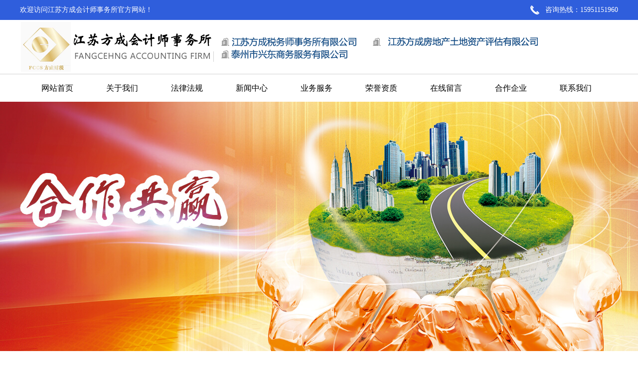

--- FILE ---
content_type: text/html
request_url: http://tzfangcheng.com/content/?59.html
body_size: 2903
content:
<!DOCTYPE HTML PUBLIC "-//W3C//DTD HTML 4.01 Transitional//EN" "http://www.w3c.org/TR/1999/REC-html401-19991224/loose.dtd">
<HTML xmlns="http://www.w3.org/1999/xhtml">
<HEAD>
<title>方成会计营业执照-荣誉资质-江苏方成会计师事务所</title>
<meta name="Keywords" content="江苏方成会计师事务所" >
<meta name="Description" content="方成会计营业执照" >
<meta http-equiv="X-UA-Compatible" content="IE=edge;chrome=1">
<META http-equiv=Content-Type content="text/html; charset=gb2312">
<link rel="stylesheet" href="/Templates/cn/Public/Css/style.css">

	<style>#Company{background:#fff; color:#000;}</style>

    <script src="/Templates/cn/Public/Js/jquery.js" ></script>
    <script src="/Templates/cn/Public/Js/jquery.jslides.js" ></script>
</HEAD>
<body>

<div class="top_bj">
	<div class="top">
		<div class="top_left fl">欢迎访问江苏方成会计师事务所官方网站！</div>
        <div class="top_right fr">咨询热线：15951151960</div>    
    </div>
</div>
<div class="clear"></div>
<div class="logo">
	<div class="logo_img fl"><a href="/" ><img  src="/upLoad/slide/month_2111/202111202243235057.png" alt="江苏方成会计师事务所"></a></div>
    <div class="logo_com fl">
    	<ul>
        	<li> <a href="" ><img src="/Templates/cn/public/image/p11.png" /></a></li>
            <li><a href="" ><img src="/Templates/cn/public/image/p12.png" /></a></li>
        </ul>
        <ul>
        	
            <li><a href="" ><img src="/Templates/cn/public/image/p14.png" /></a></li>
        </ul>
    </div>
</div>
<div class="clear"></div>
<div class="nav_bj">
	<div class="navbox">
  		<div id="headm">
  			<ul>
                <li><a class="topa" href="/"  id="Index">网站首页</a></li>
                                
     
      <li><a href="/about/?19.html"  class="topa">关于我们</a></li>
	  
	 
      <li><a href="/list/?14_1.html"  class="topa">法律法规</a></li>
	  
	 
      <li><a href="/list/?1_1.html"  class="topa">新闻中心</a></li>
	  
	 
      <li><a href="/about/?150.html"  class="topa">业务服务</a></li>
	  
	 
      <li><a href="/list/?151_1.html"  class="topa">荣誉资质</a></li>
	  
	 
      <li><a href="/list/?153_1.html"  class="topa">在线留言</a></li>
	  
	 
      <li><a href="/list/?154_1.html"  class="topa">合作企业</a></li>
	  
	 
      <li><a href="/about/?13.html"  class="topa">联系我们</a></li>
	  
	 
	 
				
			</ul>
		</div>
<script type=text/javascript>
    var lis = document.getElementById("headm").getElementsByTagName("li");
    for(var i=0; i<lis.length; i++){
        lis[i].onmouseover=function(){
            this.className+=(this.className.length>0?" ":"") + "show";
        }
        lis[i].onmouseout=function(){
            this.className=this.className.replace(new RegExp("( ?|^)show\\b"), "");
        }
    }
    </script>
</div>
</div>
<div class="banner">
	<div id="full-screen-slider">
    	<ul id="slides">   
		
         <li style="background:url('/upLoad/slide/month_2111/202111192257445896.jpg') no-repeat center top"></li>
        
         <li style="background:url(' /upLoad/slide/month_2111/202111192257485925.jpg') no-repeat center top"></li>
        
    
       	</ul> 
 	</div>
    <div class="clear"></div>
</div>
<div class="inner">
	<div class="inner_left fl">
    	<div class="inner_left_top">
        	<b>快捷导航</b>
    	</div>
        <div class="inner_type">
        	<ul>
            	
                 <a href="/about/?19.html" ><li>关于我们</li></a>
	           
                 <a href="/list/?14_1.html" ><li>法律法规</li></a>
	           
                 <a href="/list/?1_1.html" ><li>新闻中心</li></a>
	           
                 <a href="/about/?150.html" ><li>业务服务</li></a>
	           
                 <a href="/list/?151_1.html" ><li>荣誉资质</li></a>
	           
                 <a href="/list/?153_1.html" ><li>在线留言</li></a>
	           
                 <a href="/list/?154_1.html" ><li>合作企业</li></a>
	           
                 <a href="/about/?13.html" ><li>联系我们</li></a>
	           
            </ul>
        </div>
    </div>
				<div class="inner_right fr">
                	<div class="index1_top">
                    	<span>荣誉资质</span>
                    </div>
                    <div class="clear"></div>
                    <div class="innerright_foot">
              			<div class="pro_info">
                 			<div class="pimg">
								<li><img class="rel_center" src="/upLoad/album/month_2401/20240119164758184.png"  alt="方成会计营业执照"></li>
								<li><strong class="pro_name">方成会计营业执照</strong></li>
                    		</div>
							<div class="info_title relative">
								<b>详细说明：</b>
							</div>
                    		<div class="inner_content">
								<p>方成会计营业执照</p><script src="/inc/AspCms_VisitsAdd.asp?id=59"></script>
                    		</div>	
							<ul id="prev_next">
								<li>上一篇：没有了!</li>
								<li>下一篇：<a href="/content/?119.html">执业资格证书</a></li>
							</ul>
                    	</div>
               </div>
                    </div>
               		</div>
					
					
					
					

<script type="text/javascript" src="/inc/AspCms_Statistics.asp"></script><div class="footer">
   <div class="foot_top_bj">
	<div class="foot_top">
    	<div class="foot_nav fl">
        	<ul>
			
			
			<li><a href="/">网站首页</a></li>

	 
                
     
      <li><a href="/about/?19.html">关于我们</a></li>
	 
      <li><a href="/list/?14_1.html">法律法规</a></li>
	 
      <li><a href="/list/?1_1.html">新闻中心</a></li>
	 
      <li><a href="/about/?150.html">业务服务</a></li>
	 
      <li><a href="/list/?151_1.html">荣誉资质</a></li>
	 
      <li><a href="/list/?153_1.html">在线留言</a></li>
	 
      <li><a href="/list/?154_1.html">合作企业</a></li>
	 
      <li><a href="/about/?13.html">联系我们</a></li>
	 
			</ul>
        </div>
        <div class="foot_top_right fr">
        	<select name="cp_id" id="foot_name" style="width:245px;" onChange="self.location.href=options[selectedIndex].value">
				<option value="0">---- 公司相关链接 ----</option>
				  
                  <option value="http://www.sogou.com">搜狗</option>
                  
                  <option value="http://www.so.com">360搜索</option>
                  
                  <option value="http://www.baidu.com">百度</option>
                  
				
			</select>
        </div>
    </div>
    <div class="clear"></div>
</div>
<style type="text/css">
    #gs img{
        vertical-align: middle;
    }
</style>
<div class="foot_bj">
	<div class="foot">
    	<div class="foot_left fl">
        	<ul>
            	<li>服务热线：0523-89685188</li>
                <p>
                <span id="beian">备案号：<a href="https://beian.miit.gov.cn/">苏ICP备2021050990号-1</a></span>
					
                </p>
                <li>Copyright &#169; 2021 江苏方成会计师事务所. All rights reserved. </li>
            </ul>
        </div>
        <div class="foot_right fr">
        	<div class="foot_right1 fl"><img src="/Templates/cn/public/image/p8.png" /><p>查看手机站详情</p></div>
        	<div class="foot_cop fl"><img src="/Templates/cn/public/image/cop.JPG"  width="120" height="120" /></div>
        </div>
    </div>
</div>
<div class="clear"></div>
</div>
		

<script src="/js/piaofu.js" language="JavaScript"></script><script src="/inc/AspCms_AdvJs.asp?type=pf" language="JavaScript"></script>
<script src="/inc/AspCms_AdvJs.asp?type=dl" language="JavaScript"></script>
<script src="/inc/AspCms_AdvJs.asp?type=tc" language="JavaScript"></script>


</BODY>
</HTML>

--- FILE ---
content_type: text/css
request_url: http://tzfangcheng.com/Templates/cn/Public/Css/style.css
body_size: 5665
content:
@charset "utf-8";
/* CSS Document */
*{ margin: 0;padding: 0;border:0;}
div,ul,li,h1,h2,h3,h4,h5,h6,img,dd,dl,dt,p{padding:0px; margin:0px;}
body{padding:0px; margin:0px; font-size:14px; font-family:"微软雅黑"; color:#858585;}
.clear {clear: both; line-height:0; padding:0px; margin:0px;}
ul,li{ list-style-type:none; margin:0; padding:0;}
img { border-style: none; }
p{ margin:0; padding:0;}
a{text-decoration:none; }
a:hover{ text-decoration:none; }
.fl{ float:left;}
.fr{ float:right;}
/*通用文字颜色,大小等等*/
.top_bj{ width:100%; height:auto; background:#2F5EDC; min-width:1200px !important; overflow:hidden;}
.top{ width:1200px; height:auto; margin:0 auto; line-height:40px; color:#fff;}
.top_right{ background:url("../Image/tel.png")/*tpa=http://www.tzxrkjs.com/App/Tpl/Home/Default/Public/Image/tel.png*/ center left no-repeat; padding-left:30px;}
.logo{ width:1200px; height:108px; margin:0 auto;}
.logo_img{ height:108px;}
.logo_img img{ height:108px;}
.logo_com ul{ float:left; margin-top:34px; margin-left:10px;}
.logo_com ul li img{ max-height:23px;}
.nav_bj{width:100%; height:auto; border-top:1px solid #d2d2d2; min-width:1200px !important; }

#headm{ width:1200px; margin:0 auto; height:55px;}
#headm li{text-align: center; float:left; width:130px; font-size:16px;}
#headm .dh{ position:relative; float:left;}
#headm .topa{ width:150px;z-index:5; position: relative;line-height:55px; display: block; height:55px;overflow: hidden;  float:left;color:#000;}
#headm li ul{z-index:999999999;  position: absolute; display: none;top:55px;color:#444444;}
#headm li ul a{color:#000000; }
#headm li ul a:hover{line-height: 36px;color:#2F5EDC;background:#eeeeee;}
#headm li ul li{ line-height:36px;  width: 231px; text-align: center; font-size:14px; padding-right: 15px; padding-left: 15px; float: left; height: 36px;  background:url("../Image/p10.png")/*tpa=http://www.tzxrkjs.com/App/Tpl/Home/Default/Public/Image/p10.png*/ repeat; margin-top:2px;}
#headm li.show ul{display: block}
#headm li.show .topa{display: block;height:55px;color:#2F5EDC; background:#eeeeee;}
.banner{width:100%;height:auto;margin:0 auto;min-width:1200px !important;}

/*head end*/

.index1{ width:1200px; height:auto; margin:0 auto; margin-top:48px;}
.index1_left{ width:756px; height:auto; overflow:hidden;}
.index1_top{  height:40px; line-height:40px;background:url("../Image/p1.png")/*tpa=http://www.tzxrkjs.com/App/Tpl/Home/Default/Public/Image/p1.png*/ center left no-repeat; overflow:hidden;font-size:18px; }
.index1_top span{  color:#fff; margin-left:22px;}
.index1_more a{ color:#a0a0a0;}
.index1_about{ margin-top:20px;}
.index1_about_con{ width:481px; height:auto; }
.content1{ width:481px; height:160px;text-indent:2em;}
.menu1{ width:481px; height:36px;}
.menu1 li{ float:left; width:135px; height:36px; border:1px solid #2F5EDC;text-align:center; line-height:36px; cursor:pointer; margin:0 7px; color:#000;}
.menu1 li a{ color:#000;}
.menu1 li:hover{ background:#2F5EDC; color:#fff;}
.menu1 li a:hover{ color:#fff;}
.c{ color:#444444; font-size:14px; line-height:28px;}
.hid{display:none;}
.index1_right{ width:390px;}
.index1_laws ul li{ color:#444444; line-height:37px; border-bottom:1px dotted #6d6d6d;}
#demo3{ position:absolute;width:390px;float:left;height:204px;overflow:hidden; margin-top:20px;}
.index1_laws ul li:hover{ color:#2F5EDC; border-bottom:1px dotted #2F5EDC;}

/*index1 end*/

.index2{ width:1200px; height:auto; margin:0 auto; margin-top:55px;}
.index2_main ul li{ width:215px; height:270px; background:#f6f6f6; margin-top:18px; margin-left:31px; float:left;transition:all 0.4s linear 0s;cursor:pointer;}
.li_img{ width:215px; height:217px;  padding-top:53px; }
.p2{ width:59px; height:57px;background:url("../Image/p2.png")/*tpa=http://www.tzxrkjs.com/App/Tpl/Home/Default/Public/Image/p2.png*/ center center no-repeat; margin:0 auto; }
.p3{ width:58px; height:60px;background:url("../Image/p3.png")/*tpa=http://www.tzxrkjs.com/App/Tpl/Home/Default/Public/Image/p3.png*/ center center no-repeat;margin:0 auto;}
.p4{ width:60px; height:59px;background:url("../Image/p4.png")/*tpa=http://www.tzxrkjs.com/App/Tpl/Home/Default/Public/Image/p4.png*/ center center no-repeat;margin:0 auto;}
.p5{ width:64px; height:68px;background:url("../Image/p5.png")/*tpa=http://www.tzxrkjs.com/App/Tpl/Home/Default/Public/Image/p5.png*/ center center no-repeat;margin:0 auto;}
.p6{ width:68px; height:61px;background:url("../Image/p6.png")/*tpa=http://www.tzxrkjs.com/App/Tpl/Home/Default/Public/Image/p6.png*/ center center no-repeat;margin:0 auto;}
.li_img p{ width:153px; margin:0 auto;font-size:15px; color:#444444; margin-top:45px; line-height:25px;}
.li_img:hover .p2{background:url("../Image/p2-1.png")/*tpa=http://www.tzxrkjs.com/App/Tpl/Home/Default/Public/Image/p2-1.png*/ center center no-repeat;}
.li_img:hover .p3{background:url("../Image/p3-1.png")/*tpa=http://www.tzxrkjs.com/App/Tpl/Home/Default/Public/Image/p3-1.png*/ center center no-repeat;}
.li_img:hover .p4{background:url("../Image/p4-1.png")/*tpa=http://www.tzxrkjs.com/App/Tpl/Home/Default/Public/Image/p4-1.png*/ center center no-repeat;}
.li_img:hover .p5{background:url("../Image/p5-1.png")/*tpa=http://www.tzxrkjs.com/App/Tpl/Home/Default/Public/Image/p5-1.png*/ center center no-repeat;}
.li_img:hover .p6{background:url("../Image/p6-1.png")/*tpa=http://www.tzxrkjs.com/App/Tpl/Home/Default/Public/Image/p6-1.png*/ center center no-repeat;}
.li_img:hover p{ color:#fff;}
.index2_main ul li:hover{ background:#2F5EDC;}

/*index2 end*/

.index3{ width:1200px; height:auto; margin:0 auto; margin-top:60px;}
.index3_left{ width:756px; height:auto;}
.index3_news{ margin-top:23px;}
.index3_news_img{ width:378px; height:190px; position:relative;}
.index3_news_img p{ width:338px; bottom:0;background:rgba(0,0,0,0.35); position:absolute; line-height:47px; padding-left:20px; padding-right:20px; color:#fff; font-size:16px;}
.index3_news_img:hover p{ color:#2F5EDC;}
.index3_news_con{ width:358px; height:auto;}
.index3_news_con ul li{ margin-bottom:17px; color:#666666;}
.index3_news_con ul li p{ color:#444444; font-size:16px; line-height:37px; border-bottom:1px dotted #6d6d6d;}
.index3_news_con ul li a{color:#666666;}
.index3_news_con ul li a:hover{ color:#2F5EDC; }
.index3_right ul li{ color:#444444; line-height:30px; }

/*index3 end*/

.index4{ width:1200px; height:auto;margin:0 auto; margin-top:60px;}
.mr_frbox{ width:1200px; height:136px; position:relative; top:17px; left:0;}
.indexProleft{ width:22px; height:50px; position:absolute; left:-55px; top:33px; cursor:pointer;}
.indexProright{ width:22px; height:50px; position:absolute; right:-60px; top:33px;cursor:pointer;}
.mr_frUl{  width:1200px; height:136px; position:absolute; top:0px; overflow:hidden;}
.mr_frUl ul li{ width:182px; height:114px; border:1px solid #e8e8e8; margin-left:13px;}
.mr_frUl ul li a img{ width:182px; height:114px; float:left;}
.mr_frUl ul li:hover{ border:1px solid #2F5EDC;}

/*index4 end*/

.foot_top_bj{ width:100%; height:auto; background:#2F5EDC; min-width:1200px !important; overflow:hidden; margin-top:55px;}
.foot_top{ width:1200px; height:auto; margin:0 auto; line-height:40px;}
.foot_nav ul li{ float:left; margin-right:40px; font-size:16px; }
.foot_nav ul li a{color:#fff;}
#foot_name{ background:#444444; color:#fff; line-height:30px; height:30px;}

.foot_bj{ width:100%; height:auto; background:#f6f6f6; min-width:1200px !important;}
.foot{ width:1200px; height:auto; margin:0 auto; padding-bottom:31px; overflow:hidden;}
.foot_left ul{ margin-top:60px;}
.foot_left ul li{ line-height:40px; color:#444; }
.foot_left ul p span{ margin-left:10px;}
.foot_left ul p{position:relative; color:#666;}
.foot_left ul p a{ color:#666;}
.foot_left ul p span img{ position:absolute; top:-15px;}
.foot_right{ margin-top:27px; position:relative; color:#444444;}
.foot_right1{ text-align:center; position:absolute; bottom:5px; left:-105px;}

/*foot end*/


.inner1{ width:1200px; height:auto; margin:0 auto; margin-top:45px;}
.inner1 img{ max-width:750px;}
.inner1_top_main{ margin-top:20px;}
.inner1_top_main_con{ width:920px; color:#444444; line-height:30px;}
.inner1_foot{ width:1200px; height:auto; margin:0 auto; margin-top:70px; overflow:hidden;}
.inner1_foot_left{ width:773px; height:auto;}
.inner1_foot_main{ margin-top:25px;}
.inner1_con{color:#444444; line-height:30px;}
.inner1_foot_right{ width:382px;}

/*公司简介内页 end*/

.inner{ width:1200px; height:auto; margin:0 auto; margin-top:45px; overflow:hidden;}
.inner_left{ width:250px; height:auto;}
.inner_left_top{ width:250px; height:75px;background:url("../Image/p9.jpg")/*tpa=http://www.tzxrkjs.com/App/Tpl/Home/Default/Public/Image/p9.jpg*/ no-repeat; line-height:65px; text-align:center; font-size:32px; color:#fff;}
.inner_type{ background:#eeeeee; overflow:hidden;}
.inner_type ul{ width:235px; height:auto; background:#fff; margin:0 auto; text-align:center; padding:10px 0 20px 0; margin-top:10px; margin-bottom:20px;-moz-border-radius: 5px; -webkit-border-radius: 5px;border-radius: 5px; }
.inner_type ul li{ line-height:40px; width:195px; border-bottom:1px dashed #e3e3e3; margin-left:20px; font-size:15px; color:#444444;}
.inner_type ul li:hover{ color:#2F5EDC;border-bottom:1px dashed #2F5EDC;}


.inner_right{ width:905px; height:auto;}
.inner_right img{ max-width:750px;}
.inner_right_top{ width:905px; height:auto;overflow:hidden; border-bottom:1px solid #d2d2d2;}
.innername{ font-size:24px; color:#0074bd;}
.innername span{ color:#c6c7c9; margin-left:5px;}
.innername p{ width:55px; height:3px; background:#0074bd;}
.inneradress{ font-size:12px; color:#666666; margin-top:10px;}
.inneradress a{ color:#666666;}

.innerright_foot{ width:905px;}
.innerright_foot img{ max-width:750px;}
.inner_content{ color:#000; line-height:30px;}

.pro li{width:266px; height:237px; float:left; margin:10px 17px 10px 17px;}
.pro li div{ width:264px; height:179px; border:1px solid #d2d2d2;}
.pro li div img{max-width:264px; max-height:179px;}
.pro li p{ width:268px; color:#444444;  line-height:30px; text-align:center; }
.pro li:hover div{ border:1px solid #2F5EDC;}
.pro li:hover p{ color:#2F5EDC;}
.pimg{ text-align:center;}
.pro_name{ font-size:24px; color:#000;margin-top:20px; display:block;}
.pimg img{ margin-top:10px;}

.news_list li{ width:905px; height:auto; border-bottom:1px dashed #ccc;margin-top:15px; padding-bottom:10px; overflow:hidden; }
.news_list_con{ font-size:12px; line-height:20px; color:#666;}
.news_list_time{ float: right; padding-left: 10px;padding-right: 10px;background: #7a7a7a;color: #fff;border-radius: 5px;margin-top: 20px;transition:all 0.3s linear 0s;}
.news_list_title{ color:#000;transition:all 0.3s linear 0s;}
.news_list li:hover .news_list_title{ color:#2F5EDC;}
.news_list li:hover .news_list_time{ background: #2F5EDC;}
.news_title{ text-align:center; line-height:30px; color:#000; padding:10px 0 10px 0;}
.news_list_title:hover{ color:#2F5EDC;}
.meta{ text-align:center;}


.hzal{ width:905px; margin:0 auto; background:#f5f5f5; overflow:hidden; padding-bottom:20px;}
.hzal ul{ padding:15px 0;}
.hzal li{ width:182px; height:114px; float:left; margin:20px 22px 0;transition: all 0.2s linear 0s; background:#fff;} 
.hzal li:hover{ -webkit-box-shadow: 0 15px 30px rgba(0, 0, 0, 0.18);
    box-shadow:  0 15px 30px rgba(0, 0, 0, 0.18);
    -webkit-transform: translate3d(0, -2px, 0);
    transform: translate3d(0, -2px, 0)}


.order{ margin-top:15px; margin-bottom:15px; color:#4d4d4d; font-family:"宋体";}
.order tr{ line-height:40px; }
.order tr td input{ height:25px; border:1px solid #191919; color:#858585;}
.messsub{padding:0px 0 0 110px;}
.messsub input{width:125px; height:35px; background:#ddd; font-size:14px; font-weight:bold; cursor:pointer;margin-right:5px; margin-top:20px;-moz-border-radius: 5px; -webkit-border-radius: 5px; border-radius:5px;}
.messsub input:hover{ background:#2F5EDC;color:#fff;-moz-border-radius: 5px; -webkit-border-radius: 5px; border-radius:5px;}
#submit{ width:125px; background:#2F5EDC; line-height:22px; color:#fff; -moz-border-radius: 5px; -webkit-border-radius: 5px; border-radius:5px; cursor:pointer;}


.inner_contact_left{ width:340px; height:auto; margin-top:20px; margin-left:10px;color:#000;font-family:"宋体";}
.inner_contact_left p{ font-size:16px; font-weight:bold; line-height:30px; margin-bottom:10px;}
.inner_contact_left li{ font-size:15px;  line-height:30px; color:#000;}

.info_title{ width:905px; height:30px; background:#ececec; margin-top:20px;}
.info_title b{display:inline-block;padding-left:10px;height:100%;background:#2F5EDC;color:#fff;line-height:30px;}
.back{ margin-top:40px;}
.back a{ color:#444444;}
.page{ float:right; color:#666666; font-size:12px; margin:20px 20px 20px 0;font-family: "宋体"; }
.page a{ color:#666666;}
#page_num{ border:1px solid #c2c2c2; padding:0 5px;}
#prev_next{ color:#000; margin-top:20px; line-height:30px;}
#prev_next a{ color:#000;}






#full-screen-slider { width:100%; height:500px; float:left; position:relative;z-index:9;}
#slides { display:block; width:100%; height:500px; list-style:none; padding:0; margin:0; position:relative}
#slides li { display:block; width:100%; height:100%; list-style:none; padding:0; margin:0; position:absolute;float:left;}
#slides li a { display:block; width:100%; height:100%; text-indent:-9999px}
#pagination { display:block; list-style:none; position:absolute; left:50%; bottom:20px; z-index:9900;  padding:5px 15px 5px 0; margin:0}
#pagination li { display:block; list-style:none; width:14px; height:14px; float:left; margin-left:15px;}
#pagination li a { display:block; width:100%; height:100%; padding:0; margin:0;  text-indent:-9999px;}
#pagination li.current {}


#fancybox-loading{position: fixed;top: 50%;left: 50%;width: 40px;height: 40px;margin-top: -20px;margin-left: -20px;cursor: pointer;overflow: hidden;z-index: 1104;display: none;}
#fancybox-loading div{position: absolute;top: 0;left: 0;width: 40px;height: 480px;background-image: url("fancybox.png")/*tpa=http://www.tzxrkjs.com/App/Tpl/Home/Default/Public/Css/fancybox.png*/;}
#fancybox-overlay{position: absolute;top: 0;left: 0;width: 100%;z-index: 1100;display: none;}
#fancybox-tmp{padding: 0;margin: 0;border: 0;overflow: auto;display: none;}
#fancybox-wrap{position: absolute;top: 0;left: 0;padding: 20px;z-index: 1101;outline: none;display: none;}
#fancybox-outer{position: relative;width: 100%;height: 100%;background: #fff;}
#fancybox-content{width: 0;height: 0;padding: 0;outline: none;position: relative;overflow: hidden;z-index: 1102;border: 0px solid #fff;}
#fancybox-hide-sel-frame{position: absolute;top: 0;left: 0;width: 100%;height: 100%;background: transparent;z-index: 1101;}
#fancybox-close{position: absolute;top: -15px;right: -15px;width: 30px;height: 30px;background: transparent url("fancybox.png")/*tpa=http://www.tzxrkjs.com/App/Tpl/Home/Default/Public/Css/fancybox.png*/ -40px 0px;cursor: pointer;z-index: 1103;display: none;}
#fancybox-error{color: #444;font: normal 12px/20px Arial;padding: 14px;margin: 0;}
#fancybox-img{width: 100%;height: 100%;padding: 0;margin: 0;border: none;outline: none;line-height: 0;vertical-align: top;}
#fancybox-frame{width: 100%;height: 100%;border: none;display: block;}
#fancybox-left, #fancybox-right{position: absolute;bottom: 0px;height: 100%;width: 35%;cursor: pointer;outline: none;background: transparent url("blank.gif")/*tpa=http://www.tzxrkjs.com/App/Tpl/Home/Default/Public/Css/blank.gif*/;z-index: 1102;display: none;}
#fancybox-left{left: 0px;}
#fancybox-right{right: 0px;}
#fancybox-left-ico, #fancybox-right-ico{position: absolute;top: 50%;left: -9999px;width: 30px;height: 30px;margin-top: -15px;cursor: pointer;z-index: 1102;display: block;}
#fancybox-left-ico{background-image: url("fancybox.png")/*tpa=http://www.tzxrkjs.com/App/Tpl/Home/Default/Public/Css/fancybox.png*/;background-position: -40px -30px;}
#fancybox-right-ico{background-image: url("fancybox.png")/*tpa=http://www.tzxrkjs.com/App/Tpl/Home/Default/Public/Css/fancybox.png*/;background-position: -40px -60px;}
#fancybox-left:hover, #fancybox-right:hover{visibility: visible; /* IE6 */}
#fancybox-left:hover span{left: 20px;}
#fancybox-right:hover span{left: auto;right: 20px;}
.fancybox-bg{position: absolute;padding: 0;margin: 0;border: 0;width: 20px;height: 20px;z-index: 1001;}
#fancybox-bg-n{top: -20px;left: 0;width: 100%;background-image: url("fancybox-x.png")/*tpa=http://www.tzxrkjs.com/App/Tpl/Home/Default/Public/Css/fancybox-x.png*/;}
#fancybox-bg-ne{top: -20px;right: -20px;background-image: url("fancybox.png")/*tpa=http://www.tzxrkjs.com/App/Tpl/Home/Default/Public/Css/fancybox.png*/;background-position: -40px -162px;}
#fancybox-bg-e{top: 0;right: -20px;height: 100%;background-image: url("fancybox-y.png")/*tpa=http://www.tzxrkjs.com/App/Tpl/Home/Default/Public/Css/fancybox-y.png*/;background-position: -20px 0px;}
#fancybox-bg-se{bottom: -20px;right: -20px;background-image: url("fancybox.png")/*tpa=http://www.tzxrkjs.com/App/Tpl/Home/Default/Public/Css/fancybox.png*/;background-position: -40px -182px;}
#fancybox-bg-s{bottom: -20px;left: 0;width: 100%;background-image: url("fancybox-x.png")/*tpa=http://www.tzxrkjs.com/App/Tpl/Home/Default/Public/Css/fancybox-x.png*/;background-position: 0px -20px;}
#fancybox-bg-sw{bottom: -20px;left: -20px;background-image: url("fancybox.png")/*tpa=http://www.tzxrkjs.com/App/Tpl/Home/Default/Public/Css/fancybox.png*/;background-position: -40px -142px;}
#fancybox-bg-w{top: 0;left: -20px;height: 100%;background-image: url("fancybox-y.png")/*tpa=http://www.tzxrkjs.com/App/Tpl/Home/Default/Public/Css/fancybox-y.png*/;}
#fancybox-bg-nw{top: -20px;left: -20px;background-image: url("fancybox.png")/*tpa=http://www.tzxrkjs.com/App/Tpl/Home/Default/Public/Css/fancybox.png*/;background-position: -40px -122px;}
#fancybox-title{font-family: Helvetica;font-size: 12px;z-index: 1102;}
.fancybox-title-inside{padding-bottom: 10px;text-align: center;color: #333;background: #fff;position: relative;}
.fancybox-title-outside{padding-top: 10px;color: #fff;}
.fancybox-title-over{position: absolute;bottom: 0;left: 0;color: #FFF;text-align: left;}
#fancybox-title-over{padding: 10px;background-image: url("fancy_title_over.png")/*tpa=http://www.tzxrkjs.com/App/Tpl/Home/Default/Public/Css/fancy_title_over.png*/;display: block;}
.fancybox-title-float{position: absolute;left: 0;bottom: -20px;height: 32px;}
#fancybox-title-float-wrap{border: none;border-collapse: collapse;width: auto;}
#fancybox-title-float-wrap td{border: none;white-space: nowrap;}
#fancybox-title-float-left{padding: 0 0 0 15px;background: url("fancybox.png")/*tpa=http://www.tzxrkjs.com/App/Tpl/Home/Default/Public/Css/fancybox.png*/ -40px -90px no-repeat;}
#fancybox-title-float-main{color: #FFF;line-height: 29px;font-weight: bold;padding: 0 0 3px 0;background: url("fancybox-x.png")/*tpa=http://www.tzxrkjs.com/App/Tpl/Home/Default/Public/Css/fancybox-x.png*/ 0px -40px;}
#fancybox-title-float-right{padding: 0 0 0 15px;background: url("fancybox.png")/*tpa=http://www.tzxrkjs.com/App/Tpl/Home/Default/Public/Css/fancybox.png*/ -55px -90px no-repeat;}
/* IE6 */
.fancybox-ie6 #fancybox-close{background: transparent; filter: progid:DXImageTransform.Microsoft.AlphaImageLoader(src='fancybox/fancy_close.png', sizingMethod='scale');}
.fancybox-ie6 #fancybox-left-ico{background: transparent; filter: progid:DXImageTransform.Microsoft.AlphaImageLoader(src='fancybox/fancy_nav_left.png', sizingMethod='scale');}
.fancybox-ie6 #fancybox-right-ico{background: transparent; filter: progid:DXImageTransform.Microsoft.AlphaImageLoader(src='fancybox/fancy_nav_right.png', sizingMethod='scale');}
.fancybox-ie6 #fancybox-title-over{background: transparent; filter: progid:DXImageTransform.Microsoft.AlphaImageLoader(src='fancybox/fancy_title_over.png', sizingMethod='scale'); zoom: 1;}
.fancybox-ie6 #fancybox-title-float-left{background: transparent; filter: progid:DXImageTransform.Microsoft.AlphaImageLoader(src='fancybox/fancy_title_left.png', sizingMethod='scale');}
.fancybox-ie6 #fancybox-title-float-main{background: transparent; filter: progid:DXImageTransform.Microsoft.AlphaImageLoader(src='fancybox/fancy_title_main.png', sizingMethod='scale');}
.fancybox-ie6 #fancybox-title-float-right{background: transparent; filter: progid:DXImageTransform.Microsoft.AlphaImageLoader(src='fancybox/fancy_title_right.png', sizingMethod='scale');}
.fancybox-ie6 #fancybox-bg-w, .fancybox-ie6 #fancybox-bg-e, .fancybox-ie6 #fancybox-left, .fancybox-ie6 #fancybox-right, #fancybox-hide-sel-frame{height: expression(this.parentNode.clientHeight + "px");}
#fancybox-loading.fancybox-ie6{position: absolute; margin-top: 0;top: expression( (-20 + (document.documentElement.clientHeight ? document.documentElement.clientHeight/2 : document.body.clientHeight/2 ) + ( ignoreMe = document.documentElement.scrollTop ? document.documentElement.scrollTop : document.body.scrollTop )) + 'px');}
#fancybox-loading.fancybox-ie6 div{background: transparent; filter: progid:DXImageTransform.Microsoft.AlphaImageLoader(src='fancybox/fancy_loading.png', sizingMethod='scale');}
/* IE6, IE7, IE8 */
.fancybox-ie .fancybox-bg{background: transparent !important;}
.fancybox-ie #fancybox-bg-n{filter: progid:DXImageTransform.Microsoft.AlphaImageLoader(src='fancybox/fancy_shadow_n.png', sizingMethod='scale');}
.fancybox-ie #fancybox-bg-ne{filter: progid:DXImageTransform.Microsoft.AlphaImageLoader(src='fancybox/fancy_shadow_ne.png', sizingMethod='scale');}
.fancybox-ie #fancybox-bg-e{filter: progid:DXImageTransform.Microsoft.AlphaImageLoader(src='fancybox/fancy_shadow_e.png', sizingMethod='scale');}
.fancybox-ie #fancybox-bg-se{filter: progid:DXImageTransform.Microsoft.AlphaImageLoader(src='fancybox/fancy_shadow_se.png', sizingMethod='scale');}
.fancybox-ie #fancybox-bg-s{filter: progid:DXImageTransform.Microsoft.AlphaImageLoader(src='fancybox/fancy_shadow_s.png', sizingMethod='scale');}
.fancybox-ie #fancybox-bg-sw{filter: progid:DXImageTransform.Microsoft.AlphaImageLoader(src='fancybox/fancy_shadow_sw.png', sizingMethod='scale');}
.fancybox-ie #fancybox-bg-w{filter: progid:DXImageTransform.Microsoft.AlphaImageLoader(src='fancybox/fancy_shadow_w.png', sizingMethod='scale');}
.fancybox-ie #fancybox-bg-nw{filter: progid:DXImageTransform.Microsoft.AlphaImageLoader(src='fancybox/fancy_shadow_nw.png', sizingMethod='scale');}